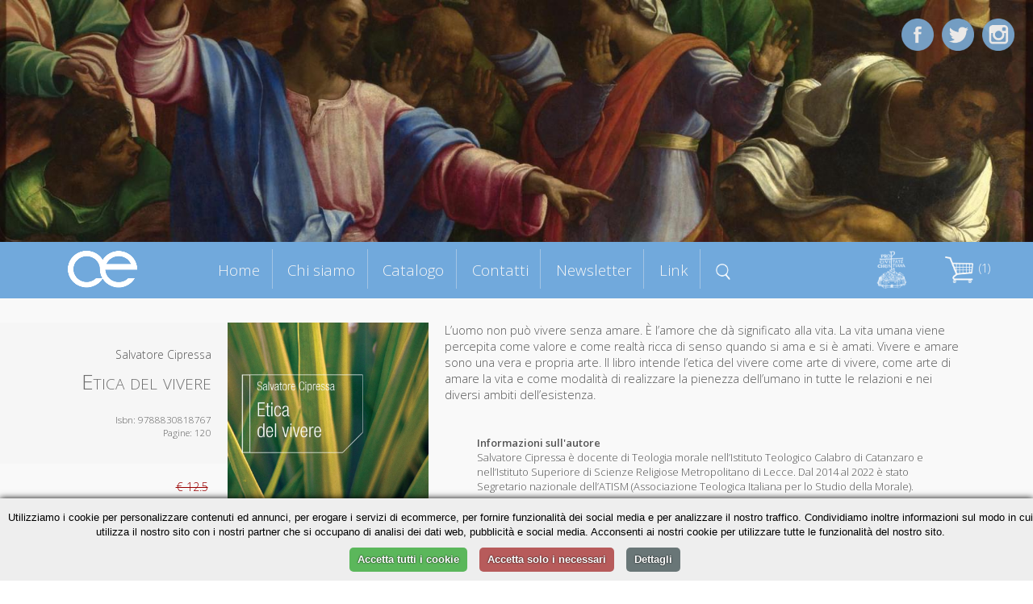

--- FILE ---
content_type: text/html; charset=UTF-8
request_url: https://cittadellaeditrice.com/index.php?content=scheda&id=1369&action=add&id=904&action=add&id=987&action=delete&id=987&iddel=987&action=add&id=908&action=add&id=1369
body_size: 5705
content:

<!DOCTYPE html>
<!--[if lt IE 7]>      <html class="no-js lt-ie9 lt-ie8 lt-ie7"> <![endif]-->
<!--[if IE 7]>         <html class="no-js lt-ie9 lt-ie8"> <![endif]-->
<!--[if IE 8]>         <html class="no-js lt-ie9"> <![endif]-->
<!--[if gt IE 8]><!--> <html class="no-js"> <!--<![endif]-->
     <!--[if lte IE 9]><style>
         .slidecontent h1,   .slidecontent h2 { display:none; }
         .slidecontent2 { display:none; }
                  #doppione { display:none; }
         </style><![endif]-->
    <head>
        <meta charset="utf-8">
       
        <title>Salvatore Cipressa - Etica del vivere</title>
        <meta name="description" content="L’uomo non può vivere senza amare. È l’amore che dà significato alla vita. La vita umana viene percepita come valore e come realtà ricca di senso quando si ama e si è amati. Vivere e amare sono una vera e propria arte. Il libro intende l’etica del vivere come arte di vivere, come arte di amare la vita e come modalità di realizzare la pienezza dell’umano in tutte le relazioni e nei diversi ambiti dell’esistenza.">
        <link rel="stylesheet" href="..//css/normalize.css">
        <link rel="stylesheet" href="..//css/main.css">
        <link rel="stylesheet" href="..//css/jquery.bxslider.css">
<link rel="shortcut icon" href="favicon.ico" type="image/x-icon">
<link rel="icon" href="favicon.ico" type="image/x-icon">

        <script src="../js/zoom.js"></script>
        
        <script src="../js/vendor/modernizr-2.6.2.min.js"></script>
      <script type="text/javascript" src="../js/TweenMax.min.js"></script>
<!--	<script src="http://ajax.googleapis.com/ajax/libs/jquery/1.9.1/jquery.min.js"></script> -->

	<script src="../js/vendor/jquery-1.10.2.min.js"></script>
<script src="https://ajax.googleapis.com/ajax/libs/jqueryui/1.11.4/jquery-ui.min.js"></script>
  	<script>window.jQuery || document.write('<script src="_/js/jquery-1.9.1.min.js"><\/script>')</script>

<!--  	<script src="js/jquery.superscrollorama.js"></script>-->
  	<script type="text/javascript" src="../js/jquery.scrollmagic.min.js"></script>
<script type="text/javascript" src="../js/transit.js"></script>
<script type="text/javascript" src="../js/jquery.simpleslider.js"></script>
  <script src="../js/jquery.bxslider.min.js"></script>
         <meta name="viewport" content="width=device-width, maximum-scale=1.0" />

         <link rel="icon" type="image/png" href="favicon.png">
<link href='https://fonts.googleapis.com/css?family=Open+Sans:400,300,600,400italic&subset=latin,latin-ext' rel='stylesheet' type='text/css'>
    
    
    <script>
$(document).ready(function()
{
 

 $( "#boxmenumob" ).click(function() {
  $( "#boxmenumob ul" ).toggle( "slow" );
});
  
});
    </script>     
         
<script>
						var controller;
						$(document).ready(function($) {
							// init controller
							controller = new ScrollMagic();
						});
					</script>
					
					
					<script>
					function mostra(cosa) {
if (document.getElementById(cosa).style.display!='block') {
document.getElementById(cosa).style.display='block';
} else {
document.getElementById(cosa).style.display='none';
}
}


function chiudiex() {
	if (document.getElementById(dach.quale)!=null) {
	document.getElementById(dach.quale).style.display='none';
	}
}
function mostracol(cosa) {
	dach.quale=cosa
document.getElementById(cosa).style.display='block';

}


		function closanim(cosa) {
					

$('#'+cosa).hide('slow');
}

					function mostranim(cosa) {
					
$('div[id^="dett"]').hide('slow');

$('#'+cosa).toggle('slow');

if ($('#'+cosa).is(':visible') && 1==0) {
   // do something

	var catTopPosition = jQuery('#'+cosa).offset().top-300;

	// When #scroll is clicked

		// Scroll down to 'catTopPosition'
		jQuery('html, body').animate({scrollTop:catTopPosition}, 'slow');
		// Stop the link from acting like a normal anchor link
		return false;

}


}

function scrollasearch() {
   $('html, body').animate({
        scrollTop: $("#titcathome").offset().top-70
    }, 1000);
    }

</script>
					
					 
         <base href="/">
         <base src="/">         
    </head>
    <body>


	<div id="content-wrapper">
		
	








      
    
    

<div id="fotomob"><img src="allegati/head9.jpg"></div>	
			
		<div class='slider' style="visibility:hidden;">
    <div style="width:100%;height:100%;">
     <img src="allegati/head9.jpg" style="opacity:0;"> 


  <div class="slide">
        <div class="slidecontent">
  <img src="allegati/head9.jpg" id="doppione" >       
            <h1 style="color:#ab1f06;"></h1>

        </div>
                <div class="slidecontent2">
                <h3 style="color:#333333;"></h3>
                </div>
    </div>
   
  
    
    




</div></div>

<script>
$(document).ready(function(){
	 // Default options
	 $(".slider").css("visibility", "visible");
    var options = {
        slides: '.slide', // The name of a slide in the slidesContainer
        swipe: true,    // Add possibility to Swipe
        magneticSwipe: true, // Add 'magnetic' swiping. When the user swipes over the screen the slides will attach to the mouse's position
        transition: "fade", // Accepts "slide" and "fade" for a slide or fade transition
        slideTracker: false, // Add a UL with list items to track the current slide
        slideTrackerID: 'slideposition', // The name of the UL that tracks the slides
        slideOnInterval: true, // Slide on interval
        interval: 6000, // Interval to slide on if slideOnInterval is enabled
        animateDuration: 1500, // Duration of an animation
        pauseOnHover: false, // Pause when user hovers the slide container
        useDefaultCSS: true // Add default CSS for positioning the slides
    };

    $(".slider").simpleSlider(options);
});
</script>










<div id="contgenhead" style="min-height:50px;">
		<div id="preheader">
				<div id="boxmenumob">
<img src="images/ico_menu.png" alt="Menu di navigazione">
<ul>
<li id="index"><a href="index.php" title="Homepage - Cittadella Editrice">Home</a></li>
<li id="chi-siamo" class=""><a href="chi-siamo" title="Chi siamo Cittadella Editrice">Chi siamo</a></li>
<li id="catalogo" class=""><a href="catalogo" title="Catalogo Cittadella Editrice">Catalogo</a></li>
<li id="contatti" class=""><a href="contatti" title="Contatti Cittadella Editrice">Contatti</a></li>
<li id="newsletter" class=""><a href="newsletter" title="Newsletter Cittadella Editrice">Newsletter</a></li>
<li id="link" class=""><a href="link" title="Link Cittadella Editrice">Link</a></li>

</ul>
		</div>		
		
		<div id="boxlogo">
		<a href="index.php" title="Homepage Cittadella Editrice"><img src="images/logo.png" alt="logo Cittadella Editrice" class="a_0"></a>
		</div>
		
		<div id="boxmenu">
<ul>
<li id="index"><a href="index.php" title="Homepage - Cittadella Editrice">Home</a></li>
<li id="chi-siamo" class=""><a href="chi-siamo" title="Chi siamo Cittadella Editrice">Chi siamo</a></li>
<li id="catalogo" class=""><a href="catalogo" title="Catalogo Cittadella Editrice">Catalogo</a></li>
<li id="contatti" class=""><a href="contatti" title="Contatti Cittadella Editrice">Contatti</a></li>
<li id="newsletter" class=""><a href="newsletter" title="Newsletter Cittadella Editrice">Newsletter</a></li>
<li id="link" class=""><a href="link" title="Link Cittadella Editrice">Link</a></li>
<li id="menusearch" ><a href="javascript:scrollasearch();" title="Cerca dentro Cittadella Editrice"><img src="images/search.png" alt="cerca nel catalogo" width="18"></a></li>
</ul>
		</div>
		
		
		<div id="logodestra">
<a href="https://www.cittadella.org" target="_blank"><img src="allegati/images/logo%20procivitate%20bianco.png" width="40" alt="Pro civitate Logo"></a>
		</div>
		
	
		
		<div id="headestra">
		<div style="position:relative">
		<div id="boxcar">
<div id="boxcarrello">





<a href=javascript:mostranim('boxdettcarrello')><img border="0" src=images/carrello.png hspace=3>&nbsp;(1)</a>
<div id=boxdettcarrello>		
		<form action="index.php?content=scheda&id=1369&action=update" method="post" id="cart"><table width=100% border=0 cellspacing=3 cellpadding=0 id="tabcar">
		<tr><td><b>&nbsp;Titolo</b></td><td align=center><b>Quantit&agrave;</b></td><td align=center><b>Prezzo</b></td><td></td></tr>
		
		<tr><td style=padding-left:5px;><a href="index.php?content=scheda&id=1369">Etica del vivere</a></td><td style=text-align:center; width=60><input type="text" name="qty1369" value="1" size="1" maxlength="3" /><button type="submit" title="Aggiorna quantità">»</button></td><td>&nbsp;&euro;12.5&nbsp;</td><td><a href="index.php?content=scheda&id=1369&action=add&id=904&action=add&id=987&action=delete&id=987&iddel=987&action=add&id=908&action=add&id=1369&action=delete&id=1369&iddel=1369" class="r">&nbsp;Elimina&nbsp;</a></td></tr></table><center>Totale: <strike>&euro;12.5</strike> <font color=red>-5%</font> = <strong>&euro;11.88</strong></p></form>
		
	<form action="index.php?content=modulo_carrello" method="POST">
	<input type="submit" value="Completa l'ordine">
		<input type="button" value="Continua la navigazione" onclick=javascript:mostranim("boxdettcarrello");> 
	</form>		
</div></div></div>
</div>

		
<div id="barrasocial">
<a href="https://www.facebook.com/cittadellaeditrice/?fref=ts" target="_blank" title="Cittadella su Facebook"><img id="ico_fb" src="images/ico_fb.png" alt="Cittadella su Facebook"></a>
<a href="https://twitter.com/EditCittadella" target="_blank" title="Cittadella su Twitter"><img id="ico_tw" src="images/ico_tw.png" alt="Cittadella su Twitter"></a>
<a href="https://www.instagram.com/cittadellalibri/" target="_blank" title="Cittadella su Instagram"><img id="ico_in" src="images/ico_in.png" alt="Cittadella su Instagram"></a>
</div>
</div>
		
		
		
		
			</div>
		</div>	
			
			
			
				
	<style>
#preheader {
position:static;
}	
	</style>
	
<div class="container">

		<div id="topagenda"></div>
</div>
<div class="sfogrigio">
<div class="container" style="text-align:center;">
<div style="position:relative;border:0pt solid red;float:left;width:100%;text-align;center;">
<div id="boxgenrightscheda"><div id="boxrightscheda">
<div class="listaautori">Salvatore Cipressa</div>

<h1>Etica del vivere</h1>

<h2></i></h2>

<br />

Isbn: 9788830818767<br>

Pagine: 120<br>

</div>
<div id="bottonischeda"><br />



<div class="prezzosbarrato">
<span class="rilievo"><strike>€ 12.5</strike>&nbsp;</span>

</div>	
	<div class="prezzoscheda"><br />€ 11,88</div>
<div class="icocar" style="margin-bottom:20px;">
<div class="bottone" style="margin-bottom:5px;"><a href="index.php?content=scheda&id=1369&action=add&id=904&action=add&id=987&action=delete&id=987&iddel=987&action=add&id=908&action=add&id=1369&action=add&id=1369">» Acquista</a></div>
</div>

<div class="icocar" style="margin-bottom:20px;">Dalla collana:<br /><i>L'etica e giorni</i></div></div>
</div>
<div id="boxleftscheda">
<img src="https://www.cittadellaeditrice.com/images/jpg/Etica del vivere_copertina.jpg" height="400">
</div>
<div id="boxdettscheda">




L’uomo non può vivere senza amare. È l’amore che dà significato alla vita. La vita umana viene percepita come valore e come realtà ricca di senso quando si ama e si è amati. Vivere e amare sono una vera e propria arte. Il libro intende l’etica del vivere come arte di vivere, come arte di amare la vita e come modalità di realizzare la pienezza dell’umano in tutte le relazioni e nei diversi ambiti dell’esistenza.<div id="infoautori"><b>Informazioni sull'autore</b><br>

<div>Salvatore Cipressa è docente di Teologia morale nell’Istituto Teologico Calabro di Catanzaro e nell’Istituto Superiore di Scienze Religiose Metropolitano di Lecce. Dal 2014 al 2022 è stato Segretario nazionale dell’ATISM (Associazione Teologica Italiana per lo Studio della Morale).
</div></div>

<div class="addthis_toolbox addthis_default_style " style="border:0pt solid red;text-align:center;">
&nbsp;Condividi&nbsp;
<a class="addthis_button_preferred_1"></a>
<a class="addthis_button_preferred_2"></a>
<a class="addthis_button_preferred_3"></a>
<a class="addthis_button_preferred_4"></a>
<a class="addthis_button_compact"></a>
<a class="addthis_counter addthis_bubble_style"></a>
</div>
<script type="text/javascript">var addthis_config = {"data_track_clickback":false,"data_use_cookies_ondomain": !1, "data_use_cookies": !1};</script>
<script type="text/plain" data-cookiescript="accepted" src="https://s7.addthis.com/js/250/addthis_widget.js#pubid=ra-4dde62437f498589"></script>



</div>





</div>
</div></div> <!-- chiudo sfogrigio e container -->



<div class="container">




<script>
$('.addthis_toolbox').delay(1500).slideDown('slow');
$('#boxleftscheda img').fadeIn();
$('#boxdettscheda').delay(300).fadeIn();
</script>




<div class="containerstretto"><h1 style="margin-bottom:0px">Altri titoli della collana</h1></div>


</div>








<a name="lista"></a>

<div class="containerstretto">













<div class="boxlibro">



<div class="libroimg">
<a href="scheda/Etica-del-vivere-1369">

<img src="https://www.cittadellaeditrice.com/images/jpg/Etica del vivere_copertina.jpg" style="border:1pt solid #aaaaaa" >

</a>
 <div class="mask" onclick="javascript:document.location='scheda/Etica-del-vivere-1369'";>  
    <a href="#" class="info" title="Dettagli">Dettagli</a>  
  </div> 

</div>





	<div class="libroautori">
<font class="piccolo">Salvatore Cipressa</font>

</div>

	<div class="librotitolo" >
<a href="scheda/Etica-del-vivere-1369"><b>Etica del vivere</b></a>
</div>
<div class="boxprezzocat"><br /><span class="piccolo spezzaprima"><strike>€ 12,50</strike></span> <b>€ 11,88</b></div>


<div class="icocar">
<div class="bottone" style="margin-bottom:5px;"><a href="index.php?content=scheda&id=1369&action=add&id=904&action=add&id=987&action=delete&id=987&iddel=987&action=add&id=908&action=add&id=1369&action=add&id=1369">» Acquista</a></div>
<div class="bottone"><a href="scheda/Etica-del-vivere-1369">» Scheda libro</a></div>
</div>

</div>




<div class="boxlibro">



<div class="libroimg">
<a href="scheda/Dire-la-verit%C3%A0-1129">

<img src="https://www.cittadellaeditrice.com/images/jpg/dire la verità_copertina.jpg" style="border:1pt solid #aaaaaa" >

</a>
 <div class="mask" onclick="javascript:document.location='scheda/Dire-la-verit%C3%A0-1129'";>  
    <a href="#" class="info" title="Dettagli">Dettagli</a>  
  </div> 

</div>





	<div class="libroautori">
<font class="piccolo">Fabrizio Turoldo</font>

</div>

	<div class="librotitolo" >
<a href="scheda/Dire-la-verit%C3%A0-1129"><b>Dire la verità</b></a>
</div>

	<div class="librosottotitolo">
<font class="piccolo">Un percorso dalla verità etica all’etica della verità</font>
</div>

<div class="boxprezzocat"><br /><span class="piccolo spezzaprima"><strike>€ 12,50</strike></span> <b>€ 11,88</b></div>


<div class="icocar">
<div class="bottone" style="margin-bottom:5px;"><a href="index.php?content=scheda&id=1369&action=add&id=904&action=add&id=987&action=delete&id=987&iddel=987&action=add&id=908&action=add&id=1369&action=add&id=1129">» Acquista</a></div>
<div class="bottone"><a href="scheda/Dire-la-verit%C3%A0-1129">» Scheda libro</a></div>
</div>

</div>




<div class="boxlibro">



<div class="libroimg">
<a href="scheda/Il-caso-Fiat-Avio-987">

<img src="https://www.cittadellaeditrice.com/images/jpg/fiat avio_copertina.jpg" style="border:1pt solid #aaaaaa" >

</a>
 <div class="mask" onclick="javascript:document.location='scheda/Il-caso-Fiat-Avio-987'";>  
    <a href="#" class="info" title="Dettagli">Dettagli</a>  
  </div> 

</div>





	<div class="libroautori">
<font class="piccolo">Antonino Puccio</font>

</div>

	<div class="librotitolo" >
<a href="scheda/Il-caso-Fiat-Avio-987"><b>Il caso Fiat Avio</b></a>
</div>
<div class="boxprezzocat"><br /><span class="piccolo spezzaprima"><strike>€ 10,50</strike></span> <b>€ 9,98</b></div>


<div class="icocar">
<div class="bottone" style="margin-bottom:5px;"><a href="index.php?content=scheda&id=1369&action=add&id=904&action=add&id=987&action=delete&id=987&iddel=987&action=add&id=908&action=add&id=1369&action=add&id=987">» Acquista</a></div>
<div class="bottone"><a href="scheda/Il-caso-Fiat-Avio-987">» Scheda libro</a></div>
</div>

</div>




<div class="boxlibro">



<div class="libroimg">
<a href="scheda/Letica-pubblica-tra-valori-e-diritti-938">

<img src="https://www.cittadellaeditrice.com/images/jpg/l'etica pubblica tra valori e diritti_copertina.jpg" style="border:1pt solid #aaaaaa" >

</a>
 <div class="mask" onclick="javascript:document.location='scheda/Letica-pubblica-tra-valori-e-diritti-938'";>  
    <a href="#" class="info" title="Dettagli">Dettagli</a>  
  </div> 

</div>





	<div class="libroautori">
<font class="piccolo">Francesco Paolo Casavola</font>

</div>

	<div class="librotitolo" >
<a href="scheda/Letica-pubblica-tra-valori-e-diritti-938"><b>L'etica pubblica tra valori e diritti</b></a>
</div>
<div class="boxprezzocat"><br /><span class="piccolo spezzaprima"><strike>€ 11,90</strike></span> <b>€ 11,31</b></div>


<div class="icocar">
<div class="bottone" style="margin-bottom:5px;"><a href="index.php?content=scheda&id=1369&action=add&id=904&action=add&id=987&action=delete&id=987&iddel=987&action=add&id=908&action=add&id=1369&action=add&id=938">» Acquista</a></div>
<div class="bottone"><a href="scheda/Letica-pubblica-tra-valori-e-diritti-938">» Scheda libro</a></div>
</div>

</div>




<div class="boxlibro">



<div class="libroimg">
<a href="scheda/Elogio-della-gratitudine-908">

<img src="https://www.cittadellaeditrice.com/images/jpg/elogio della gratitudine_copertina.jpg" style="border:1pt solid #aaaaaa" >

</a>
 <div class="mask" onclick="javascript:document.location='scheda/Elogio-della-gratitudine-908'";>  
    <a href="#" class="info" title="Dettagli">Dettagli</a>  
  </div> 

</div>





	<div class="libroautori">
<font class="piccolo">Enrico Peyretti</font>

</div>

	<div class="librotitolo" style=font-size:1.2em !important>
<a href="scheda/Elogio-della-gratitudine-908"><b>Elogio della gratitudine</b></a>
</div>
<div class="boxprezzocat"><br /><span class="piccolo spezzaprima"><strike>€ 10,80</strike></span> <b>€ 10,26</b></div>


<div class="icocar">
<div class="bottone" style="margin-bottom:5px;"><a href="index.php?content=scheda&id=1369&action=add&id=904&action=add&id=987&action=delete&id=987&iddel=987&action=add&id=908&action=add&id=1369&action=add&id=908">» Acquista</a></div>
<div class="bottone"><a href="scheda/Elogio-della-gratitudine-908">» Scheda libro</a></div>
</div>

</div>




<div class="boxlibro">



<div class="libroimg">
<a href="scheda/Una-bussola-per-luomo-doggi-904">

<img src="https://www.cittadellaeditrice.com/images/jpg/una bussola per l'uomo d'oggi_copertina.jpg" style="border:1pt solid #aaaaaa" >

</a>
 <div class="mask" onclick="javascript:document.location='scheda/Una-bussola-per-luomo-doggi-904'";>  
    <a href="#" class="info" title="Dettagli">Dettagli</a>  
  </div> 

</div>





	<div class="libroautori">
<font class="piccolo">Matteo Prodi</font>

</div>

	<div class="librotitolo" >
<a href="scheda/Una-bussola-per-luomo-doggi-904"><b>Una bussola per l'uomo d'oggi</b></a>
</div>

	<div class="librosottotitolo">
<font class="piccolo">La Costituzione italiana alla luce della crisi</font>
</div>

<div class="boxprezzocat"><br /><span class="piccolo spezzaprima"><strike>€ 11,90</strike></span> <b>€ 11,31</b></div>


<div class="icocar">
<div class="bottone" style="margin-bottom:5px;"><a href="index.php?content=scheda&id=1369&action=add&id=904&action=add&id=987&action=delete&id=987&iddel=987&action=add&id=908&action=add&id=1369&action=add&id=904">» Acquista</a></div>
<div class="bottone"><a href="scheda/Una-bussola-per-luomo-doggi-904">» Scheda libro</a></div>
</div>

</div>




<div class="boxlibro">



<div class="libroimg">
<a href="scheda/I-nuovi-orizzonti-della-filantropia-868">

<img src="https://www.cittadellaeditrice.com/images/jpg/i nuovi orizzonti della filantropia_copertina.jpg" style="border:1pt solid #aaaaaa" >

</a>
 <div class="mask" onclick="javascript:document.location='scheda/I-nuovi-orizzonti-della-filantropia-868'";>  
    <a href="#" class="info" title="Dettagli">Dettagli</a>  
  </div> 

</div>





	<div class="libroautori">
<font class="piccolo">Angelo Miglietta, Giovanni  Quaglia</font>

</div>

	<div class="librotitolo" style=font-size:1.2em !important>
<a href="scheda/I-nuovi-orizzonti-della-filantropia-868"><b>I nuovi orizzonti della filantropia</b></a>
</div>

	<div class="librosottotitolo">
<font class="piccolo">La Venture Philanthropy</font>
</div>

<div class="boxprezzocat"><br /><span class="piccolo spezzaprima"><strike>€ 13,50</strike></span> <b>€ 12,83</b></div>


<div class="icocar">
<div class="bottone" style="margin-bottom:5px;"><a href="index.php?content=scheda&id=1369&action=add&id=904&action=add&id=987&action=delete&id=987&iddel=987&action=add&id=908&action=add&id=1369&action=add&id=868">» Acquista</a></div>
<div class="bottone"><a href="scheda/I-nuovi-orizzonti-della-filantropia-868">» Scheda libro</a></div>
</div>

</div>




<div class="boxlibro">



<div class="libroimg">
<a href="scheda/Non-passa-lo-straniero-867">

<img src="https://www.cittadellaeditrice.com/images/jpg/non passa lo straniero_copertina.jpg" style="border:1pt solid #aaaaaa" >

</a>
 <div class="mask" onclick="javascript:document.location='scheda/Non-passa-lo-straniero-867'";>  
    <a href="#" class="info" title="Dettagli">Dettagli</a>  
  </div> 

</div>





	<div class="libroautori">
<font class="piccolo">Maurizio Ambrosini</font>

</div>

	<div class="librotitolo" style=font-size:1.2em !important>
<a href="scheda/Non-passa-lo-straniero-867"><b>Non passa lo straniero?</b></a>
</div>

	<div class="librosottotitolo">
<font class="piccolo">Le politiche migratorie tra sovranità nazionale e diritti umani</font>
</div>

<div class="boxprezzocat"><br /><span class="piccolo spezzaprima"><strike>€ 16,80</strike></span> <b>€ 15,96</b></div>


<div class="icocar">
<div class="bottone" style="margin-bottom:5px;"><a href="index.php?content=scheda&id=1369&action=add&id=904&action=add&id=987&action=delete&id=987&iddel=987&action=add&id=908&action=add&id=1369&action=add&id=867">» Acquista</a></div>
<div class="bottone"><a href="scheda/Non-passa-lo-straniero-867">» Scheda libro</a></div>
</div>

</div>




<div class="boxlibro">



<div class="libroimg">
<a href="scheda/Etica-e-democrazia-853">

<img src="https://www.cittadellaeditrice.com/images/jpg/allegra_copertina.jpg" style="border:1pt solid #aaaaaa" >

</a>
 <div class="mask" onclick="javascript:document.location='scheda/Etica-e-democrazia-853'";>  
    <a href="#" class="info" title="Dettagli">Dettagli</a>  
  </div> 

</div>





	<div class="libroautori">
<font class="piccolo">Paolo Allegra</font>

</div>

	<div class="librotitolo" style=font-size:1.2em !important>
<a href="scheda/Etica-e-democrazia-853"><b>Etica e democrazia</b></a>
</div>

	<div class="librosottotitolo">
<font class="piccolo">L'etica democratica tra valori e storia</font>
</div>

<div class="boxprezzocat"><br /><span class="piccolo spezzaprima"><strike>€ 10,90</strike></span> <b>€ 10,36</b></div>


<div class="icocar">
<div class="bottone" style="margin-bottom:5px;"><a href="index.php?content=scheda&id=1369&action=add&id=904&action=add&id=987&action=delete&id=987&iddel=987&action=add&id=908&action=add&id=1369&action=add&id=853">» Acquista</a></div>
<div class="bottone"><a href="scheda/Etica-e-democrazia-853">» Scheda libro</a></div>
</div>

</div>
</div></div>		
		
		
		
		

		
		
		
		
		
		
		
		
		
		
		
		
		
		
		
		
		
		
		
		<!-- INZIO FOOTER -->
		
<div style="clear:both; margin-top:30px;"></div>
<div class="sfogrigiofooter sfondoceleste">
<div class="containerstretto ">
<div id="footer1">www.cittadellaeditrice.com | Assisi 2026 | Tutti i diritti riservati
</div>		

	
<div id="footer2">


Website: <a href="https://www.intermezzi.eu" target="_blank" title="Agenzia di comunicazione siti web Perugia">Attilio Scullari</a> / Raffaele Marciano</a>

</div>		</div>	
	
	</div>

		<!-- FINE FOOTER -->
		
	
	
	
	
	
	</div>
	

	
	
	</div>
	

			<script>
			
			
// When the Document Object Model is ready
jQuery(document).ready(function(){
	// 'catTopPosition' is the amount of pixels #cat
	// is from the top of the document
	var catTopPosition = jQuery('#topagenda').offset().top-85;

	// When #scroll is clicked
	jQuery('#icoscroll').click(function(){
		// Scroll down to 'catTopPosition'
		jQuery('html, body').animate({scrollTop:catTopPosition}, 'slow');
		// Stop the link from acting like a normal anchor link
		return false;
	});
});
 
 
 
 
 
 /* FIXED MENU */
 
     $(window).bind('scroll', function() {
         if ($(window).scrollTop() > 350) {
             $('#preheader').addClass('prefixed');
             $('#boxmenu').addClass('boxmenufixed');
             $('#boxlogo').addClass('boxlogofixed');
         }
         else {
             $('#preheader').removeClass('prefixed');
             $('#boxmenu').removeClass('boxmenufixed');
             $('#boxlogo').removeClass('boxlogofixed');
         }
    });
 
 
 
  </script>		
	
	
	<script>
						$(document).ready(function($) {
							// build tween
							    $("#boxlogo").css("visibility","visible");

							var tween0 = TweenMax.to("#boxlogo", 1.8, {opacity: 1,scale: 1,x:0});
							
							var tween = TweenMax.to("#titleftchisiamo", 0.0, {opacity: 0,scale: 1,x:0});
							var tween = TweenMax.to("#titleftchisiamo", 0.8, {opacity: 1,scale: 1.0,x:0,delay:1});
							
							var tween2 = TweenMax.to("#titcatalogo", 0.0, {opacity: 0,scale: 1,x:0});
							var tween2 = TweenMax.to("#titcatalogo", 0.8, {opacity: 1,scale: 1.0,x:0});
							
							var tween3 = TweenMax.to("#titleftnewsletter", 0.0, {opacity: 0,scale: 1,x:0});
							var tween3 = TweenMax.to("#titleftnewsletter", 0.8, {opacity: 1,scale: 1.0,x:0});
							
							var tween4 = TweenMax.to("#titsocial", 0.0, {opacity: 0,scale: 1,x:0});
							var tween4 = TweenMax.to("#titsocial", 0.8, {opacity: 1,scale: 1.0,x:0});

					
							var tween6 = TweenMax.to("#titcontatti", 0.0, {opacity: 0,scale: 1,x:0});
							var tween6 = TweenMax.to("#titcontatti", 0.8, {opacity: 1,scale: 1.0,x:0});
							


							var tween7 = TweenMax.to("#ico_fb", 0.8, {opacity: 1,scale: 1.0,delay:.6});
							


							var tween8 = TweenMax.to("#ico_tw", 0.8, {opacity: 1,scale: 1.0,delay:.2});
							
var tween8b = TweenMax.to("#ico_in", 0.8, {opacity: 1,scale: 1.0,delay:1});

							
							

var tween11 = TweenMax.to("#titpagina", 0.0, {opacity: 0,scale: 1,x:0});
							var tween11 = TweenMax.to("#titpagina", 0.8, {opacity: 1,scale: 1.0,x:0,delay:.5});


							// build scene
			var scene0 = new ScrollScene({triggerElement: "#preheader"})
											.setTween(tween0)
											.addTo(controller);


			var scene = new ScrollScene({triggerElement: "#preheader"})
											.setTween(tween)
											.addTo(controller);
											
var scene2 = new ScrollScene({triggerElement: "#titcatalogo"})
											.setTween(tween2)
											.addTo(controller);
											
var scene3 = new ScrollScene({triggerElement: "#titleftnewsletter"})
											.setTween(tween3)
											.addTo(controller);
																						
var scene4 = new ScrollScene({triggerElement: "#titsocial"})
											.setTween(tween4)
											.addTo(controller);											
		

var scene6 = new ScrollScene({triggerElement: "#titcontatti"})
											.setTween(tween6)
											.addTo(controller);	
											

var scene7 = new ScrollScene({triggerElement: "#preheader"})
											.setTween(tween7)
											.addTo(controller);	
											
var scene8 = new ScrollScene({triggerElement: "#preheader"})
											.setTween(tween8)
											.addTo(controller);	

var scene8b = new ScrollScene({triggerElement: "#preheader"})
											.setTween(tween8b)
											.addTo(controller);	
											


var scene11 = new ScrollScene({triggerElement: "#preheader"})
											.setTween(tween11)
											.addTo(controller);	

						});
						
			
					</script> 

<script type="text/javascript" charset="UTF-8" src="//cookie-script.com/s/584337fd6124a3656b4f94df56eddfd2.js"></script>
	
</body>
</html>

